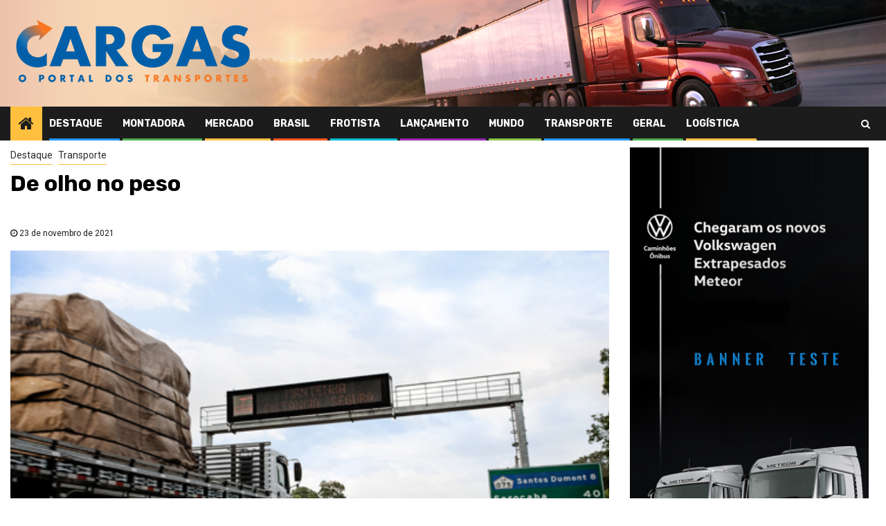

--- FILE ---
content_type: text/html; charset=UTF-8
request_url: https://cargasetransportes.com.br/2021/11/23/de-olho-no-peso/
body_size: 75404
content:
    <!doctype html>
<html lang="pt-BR">
    <head>
        <meta charset="UTF-8">
        <meta name="viewport" content="width=device-width, initial-scale=1">
        <link rel="profile" href="https://gmpg.org/xfn/11">

        <title>De olho no peso &#8211; CARGAS</title>
<meta name='robots' content='max-image-preview:large' />
<link rel='dns-prefetch' href='//fonts.googleapis.com' />
<link rel="alternate" type="application/rss+xml" title="Feed para CARGAS &raquo;" href="https://cargasetransportes.com.br/feed/" />
<link rel="alternate" type="application/rss+xml" title="Feed de comentários para CARGAS &raquo;" href="https://cargasetransportes.com.br/comments/feed/" />
<link rel="alternate" type="application/rss+xml" title="Feed de comentários para CARGAS &raquo; De olho no peso" href="https://cargasetransportes.com.br/2021/11/23/de-olho-no-peso/feed/" />
<link rel="alternate" title="oEmbed (JSON)" type="application/json+oembed" href="https://cargasetransportes.com.br/wp-json/oembed/1.0/embed?url=https%3A%2F%2Fcargasetransportes.com.br%2F2021%2F11%2F23%2Fde-olho-no-peso%2F" />
<link rel="alternate" title="oEmbed (XML)" type="text/xml+oembed" href="https://cargasetransportes.com.br/wp-json/oembed/1.0/embed?url=https%3A%2F%2Fcargasetransportes.com.br%2F2021%2F11%2F23%2Fde-olho-no-peso%2F&#038;format=xml" />
<style id='wp-img-auto-sizes-contain-inline-css' type='text/css'>
img:is([sizes=auto i],[sizes^="auto," i]){contain-intrinsic-size:3000px 1500px}
/*# sourceURL=wp-img-auto-sizes-contain-inline-css */
</style>
<style id='wp-emoji-styles-inline-css' type='text/css'>

	img.wp-smiley, img.emoji {
		display: inline !important;
		border: none !important;
		box-shadow: none !important;
		height: 1em !important;
		width: 1em !important;
		margin: 0 0.07em !important;
		vertical-align: -0.1em !important;
		background: none !important;
		padding: 0 !important;
	}
/*# sourceURL=wp-emoji-styles-inline-css */
</style>
<style id='wp-block-library-inline-css' type='text/css'>
:root{--wp-block-synced-color:#7a00df;--wp-block-synced-color--rgb:122,0,223;--wp-bound-block-color:var(--wp-block-synced-color);--wp-editor-canvas-background:#ddd;--wp-admin-theme-color:#007cba;--wp-admin-theme-color--rgb:0,124,186;--wp-admin-theme-color-darker-10:#006ba1;--wp-admin-theme-color-darker-10--rgb:0,107,160.5;--wp-admin-theme-color-darker-20:#005a87;--wp-admin-theme-color-darker-20--rgb:0,90,135;--wp-admin-border-width-focus:2px}@media (min-resolution:192dpi){:root{--wp-admin-border-width-focus:1.5px}}.wp-element-button{cursor:pointer}:root .has-very-light-gray-background-color{background-color:#eee}:root .has-very-dark-gray-background-color{background-color:#313131}:root .has-very-light-gray-color{color:#eee}:root .has-very-dark-gray-color{color:#313131}:root .has-vivid-green-cyan-to-vivid-cyan-blue-gradient-background{background:linear-gradient(135deg,#00d084,#0693e3)}:root .has-purple-crush-gradient-background{background:linear-gradient(135deg,#34e2e4,#4721fb 50%,#ab1dfe)}:root .has-hazy-dawn-gradient-background{background:linear-gradient(135deg,#faaca8,#dad0ec)}:root .has-subdued-olive-gradient-background{background:linear-gradient(135deg,#fafae1,#67a671)}:root .has-atomic-cream-gradient-background{background:linear-gradient(135deg,#fdd79a,#004a59)}:root .has-nightshade-gradient-background{background:linear-gradient(135deg,#330968,#31cdcf)}:root .has-midnight-gradient-background{background:linear-gradient(135deg,#020381,#2874fc)}:root{--wp--preset--font-size--normal:16px;--wp--preset--font-size--huge:42px}.has-regular-font-size{font-size:1em}.has-larger-font-size{font-size:2.625em}.has-normal-font-size{font-size:var(--wp--preset--font-size--normal)}.has-huge-font-size{font-size:var(--wp--preset--font-size--huge)}.has-text-align-center{text-align:center}.has-text-align-left{text-align:left}.has-text-align-right{text-align:right}.has-fit-text{white-space:nowrap!important}#end-resizable-editor-section{display:none}.aligncenter{clear:both}.items-justified-left{justify-content:flex-start}.items-justified-center{justify-content:center}.items-justified-right{justify-content:flex-end}.items-justified-space-between{justify-content:space-between}.screen-reader-text{border:0;clip-path:inset(50%);height:1px;margin:-1px;overflow:hidden;padding:0;position:absolute;width:1px;word-wrap:normal!important}.screen-reader-text:focus{background-color:#ddd;clip-path:none;color:#444;display:block;font-size:1em;height:auto;left:5px;line-height:normal;padding:15px 23px 14px;text-decoration:none;top:5px;width:auto;z-index:100000}html :where(.has-border-color){border-style:solid}html :where([style*=border-top-color]){border-top-style:solid}html :where([style*=border-right-color]){border-right-style:solid}html :where([style*=border-bottom-color]){border-bottom-style:solid}html :where([style*=border-left-color]){border-left-style:solid}html :where([style*=border-width]){border-style:solid}html :where([style*=border-top-width]){border-top-style:solid}html :where([style*=border-right-width]){border-right-style:solid}html :where([style*=border-bottom-width]){border-bottom-style:solid}html :where([style*=border-left-width]){border-left-style:solid}html :where(img[class*=wp-image-]){height:auto;max-width:100%}:where(figure){margin:0 0 1em}html :where(.is-position-sticky){--wp-admin--admin-bar--position-offset:var(--wp-admin--admin-bar--height,0px)}@media screen and (max-width:600px){html :where(.is-position-sticky){--wp-admin--admin-bar--position-offset:0px}}

/*# sourceURL=wp-block-library-inline-css */
</style><style id='wp-block-image-inline-css' type='text/css'>
.wp-block-image>a,.wp-block-image>figure>a{display:inline-block}.wp-block-image img{box-sizing:border-box;height:auto;max-width:100%;vertical-align:bottom}@media not (prefers-reduced-motion){.wp-block-image img.hide{visibility:hidden}.wp-block-image img.show{animation:show-content-image .4s}}.wp-block-image[style*=border-radius] img,.wp-block-image[style*=border-radius]>a{border-radius:inherit}.wp-block-image.has-custom-border img{box-sizing:border-box}.wp-block-image.aligncenter{text-align:center}.wp-block-image.alignfull>a,.wp-block-image.alignwide>a{width:100%}.wp-block-image.alignfull img,.wp-block-image.alignwide img{height:auto;width:100%}.wp-block-image .aligncenter,.wp-block-image .alignleft,.wp-block-image .alignright,.wp-block-image.aligncenter,.wp-block-image.alignleft,.wp-block-image.alignright{display:table}.wp-block-image .aligncenter>figcaption,.wp-block-image .alignleft>figcaption,.wp-block-image .alignright>figcaption,.wp-block-image.aligncenter>figcaption,.wp-block-image.alignleft>figcaption,.wp-block-image.alignright>figcaption{caption-side:bottom;display:table-caption}.wp-block-image .alignleft{float:left;margin:.5em 1em .5em 0}.wp-block-image .alignright{float:right;margin:.5em 0 .5em 1em}.wp-block-image .aligncenter{margin-left:auto;margin-right:auto}.wp-block-image :where(figcaption){margin-bottom:1em;margin-top:.5em}.wp-block-image.is-style-circle-mask img{border-radius:9999px}@supports ((-webkit-mask-image:none) or (mask-image:none)) or (-webkit-mask-image:none){.wp-block-image.is-style-circle-mask img{border-radius:0;-webkit-mask-image:url('data:image/svg+xml;utf8,<svg viewBox="0 0 100 100" xmlns="http://www.w3.org/2000/svg"><circle cx="50" cy="50" r="50"/></svg>');mask-image:url('data:image/svg+xml;utf8,<svg viewBox="0 0 100 100" xmlns="http://www.w3.org/2000/svg"><circle cx="50" cy="50" r="50"/></svg>');mask-mode:alpha;-webkit-mask-position:center;mask-position:center;-webkit-mask-repeat:no-repeat;mask-repeat:no-repeat;-webkit-mask-size:contain;mask-size:contain}}:root :where(.wp-block-image.is-style-rounded img,.wp-block-image .is-style-rounded img){border-radius:9999px}.wp-block-image figure{margin:0}.wp-lightbox-container{display:flex;flex-direction:column;position:relative}.wp-lightbox-container img{cursor:zoom-in}.wp-lightbox-container img:hover+button{opacity:1}.wp-lightbox-container button{align-items:center;backdrop-filter:blur(16px) saturate(180%);background-color:#5a5a5a40;border:none;border-radius:4px;cursor:zoom-in;display:flex;height:20px;justify-content:center;opacity:0;padding:0;position:absolute;right:16px;text-align:center;top:16px;width:20px;z-index:100}@media not (prefers-reduced-motion){.wp-lightbox-container button{transition:opacity .2s ease}}.wp-lightbox-container button:focus-visible{outline:3px auto #5a5a5a40;outline:3px auto -webkit-focus-ring-color;outline-offset:3px}.wp-lightbox-container button:hover{cursor:pointer;opacity:1}.wp-lightbox-container button:focus{opacity:1}.wp-lightbox-container button:focus,.wp-lightbox-container button:hover,.wp-lightbox-container button:not(:hover):not(:active):not(.has-background){background-color:#5a5a5a40;border:none}.wp-lightbox-overlay{box-sizing:border-box;cursor:zoom-out;height:100vh;left:0;overflow:hidden;position:fixed;top:0;visibility:hidden;width:100%;z-index:100000}.wp-lightbox-overlay .close-button{align-items:center;cursor:pointer;display:flex;justify-content:center;min-height:40px;min-width:40px;padding:0;position:absolute;right:calc(env(safe-area-inset-right) + 16px);top:calc(env(safe-area-inset-top) + 16px);z-index:5000000}.wp-lightbox-overlay .close-button:focus,.wp-lightbox-overlay .close-button:hover,.wp-lightbox-overlay .close-button:not(:hover):not(:active):not(.has-background){background:none;border:none}.wp-lightbox-overlay .lightbox-image-container{height:var(--wp--lightbox-container-height);left:50%;overflow:hidden;position:absolute;top:50%;transform:translate(-50%,-50%);transform-origin:top left;width:var(--wp--lightbox-container-width);z-index:9999999999}.wp-lightbox-overlay .wp-block-image{align-items:center;box-sizing:border-box;display:flex;height:100%;justify-content:center;margin:0;position:relative;transform-origin:0 0;width:100%;z-index:3000000}.wp-lightbox-overlay .wp-block-image img{height:var(--wp--lightbox-image-height);min-height:var(--wp--lightbox-image-height);min-width:var(--wp--lightbox-image-width);width:var(--wp--lightbox-image-width)}.wp-lightbox-overlay .wp-block-image figcaption{display:none}.wp-lightbox-overlay button{background:none;border:none}.wp-lightbox-overlay .scrim{background-color:#fff;height:100%;opacity:.9;position:absolute;width:100%;z-index:2000000}.wp-lightbox-overlay.active{visibility:visible}@media not (prefers-reduced-motion){.wp-lightbox-overlay.active{animation:turn-on-visibility .25s both}.wp-lightbox-overlay.active img{animation:turn-on-visibility .35s both}.wp-lightbox-overlay.show-closing-animation:not(.active){animation:turn-off-visibility .35s both}.wp-lightbox-overlay.show-closing-animation:not(.active) img{animation:turn-off-visibility .25s both}.wp-lightbox-overlay.zoom.active{animation:none;opacity:1;visibility:visible}.wp-lightbox-overlay.zoom.active .lightbox-image-container{animation:lightbox-zoom-in .4s}.wp-lightbox-overlay.zoom.active .lightbox-image-container img{animation:none}.wp-lightbox-overlay.zoom.active .scrim{animation:turn-on-visibility .4s forwards}.wp-lightbox-overlay.zoom.show-closing-animation:not(.active){animation:none}.wp-lightbox-overlay.zoom.show-closing-animation:not(.active) .lightbox-image-container{animation:lightbox-zoom-out .4s}.wp-lightbox-overlay.zoom.show-closing-animation:not(.active) .lightbox-image-container img{animation:none}.wp-lightbox-overlay.zoom.show-closing-animation:not(.active) .scrim{animation:turn-off-visibility .4s forwards}}@keyframes show-content-image{0%{visibility:hidden}99%{visibility:hidden}to{visibility:visible}}@keyframes turn-on-visibility{0%{opacity:0}to{opacity:1}}@keyframes turn-off-visibility{0%{opacity:1;visibility:visible}99%{opacity:0;visibility:visible}to{opacity:0;visibility:hidden}}@keyframes lightbox-zoom-in{0%{transform:translate(calc((-100vw + var(--wp--lightbox-scrollbar-width))/2 + var(--wp--lightbox-initial-left-position)),calc(-50vh + var(--wp--lightbox-initial-top-position))) scale(var(--wp--lightbox-scale))}to{transform:translate(-50%,-50%) scale(1)}}@keyframes lightbox-zoom-out{0%{transform:translate(-50%,-50%) scale(1);visibility:visible}99%{visibility:visible}to{transform:translate(calc((-100vw + var(--wp--lightbox-scrollbar-width))/2 + var(--wp--lightbox-initial-left-position)),calc(-50vh + var(--wp--lightbox-initial-top-position))) scale(var(--wp--lightbox-scale));visibility:hidden}}
/*# sourceURL=https://cargasetransportes.com.br/wp-includes/blocks/image/style.min.css */
</style>
<style id='wp-block-paragraph-inline-css' type='text/css'>
.is-small-text{font-size:.875em}.is-regular-text{font-size:1em}.is-large-text{font-size:2.25em}.is-larger-text{font-size:3em}.has-drop-cap:not(:focus):first-letter{float:left;font-size:8.4em;font-style:normal;font-weight:100;line-height:.68;margin:.05em .1em 0 0;text-transform:uppercase}body.rtl .has-drop-cap:not(:focus):first-letter{float:none;margin-left:.1em}p.has-drop-cap.has-background{overflow:hidden}:root :where(p.has-background){padding:1.25em 2.375em}:where(p.has-text-color:not(.has-link-color)) a{color:inherit}p.has-text-align-left[style*="writing-mode:vertical-lr"],p.has-text-align-right[style*="writing-mode:vertical-rl"]{rotate:180deg}
/*# sourceURL=https://cargasetransportes.com.br/wp-includes/blocks/paragraph/style.min.css */
</style>
<style id='global-styles-inline-css' type='text/css'>
:root{--wp--preset--aspect-ratio--square: 1;--wp--preset--aspect-ratio--4-3: 4/3;--wp--preset--aspect-ratio--3-4: 3/4;--wp--preset--aspect-ratio--3-2: 3/2;--wp--preset--aspect-ratio--2-3: 2/3;--wp--preset--aspect-ratio--16-9: 16/9;--wp--preset--aspect-ratio--9-16: 9/16;--wp--preset--color--black: #000000;--wp--preset--color--cyan-bluish-gray: #abb8c3;--wp--preset--color--white: #ffffff;--wp--preset--color--pale-pink: #f78da7;--wp--preset--color--vivid-red: #cf2e2e;--wp--preset--color--luminous-vivid-orange: #ff6900;--wp--preset--color--luminous-vivid-amber: #fcb900;--wp--preset--color--light-green-cyan: #7bdcb5;--wp--preset--color--vivid-green-cyan: #00d084;--wp--preset--color--pale-cyan-blue: #8ed1fc;--wp--preset--color--vivid-cyan-blue: #0693e3;--wp--preset--color--vivid-purple: #9b51e0;--wp--preset--gradient--vivid-cyan-blue-to-vivid-purple: linear-gradient(135deg,rgb(6,147,227) 0%,rgb(155,81,224) 100%);--wp--preset--gradient--light-green-cyan-to-vivid-green-cyan: linear-gradient(135deg,rgb(122,220,180) 0%,rgb(0,208,130) 100%);--wp--preset--gradient--luminous-vivid-amber-to-luminous-vivid-orange: linear-gradient(135deg,rgb(252,185,0) 0%,rgb(255,105,0) 100%);--wp--preset--gradient--luminous-vivid-orange-to-vivid-red: linear-gradient(135deg,rgb(255,105,0) 0%,rgb(207,46,46) 100%);--wp--preset--gradient--very-light-gray-to-cyan-bluish-gray: linear-gradient(135deg,rgb(238,238,238) 0%,rgb(169,184,195) 100%);--wp--preset--gradient--cool-to-warm-spectrum: linear-gradient(135deg,rgb(74,234,220) 0%,rgb(151,120,209) 20%,rgb(207,42,186) 40%,rgb(238,44,130) 60%,rgb(251,105,98) 80%,rgb(254,248,76) 100%);--wp--preset--gradient--blush-light-purple: linear-gradient(135deg,rgb(255,206,236) 0%,rgb(152,150,240) 100%);--wp--preset--gradient--blush-bordeaux: linear-gradient(135deg,rgb(254,205,165) 0%,rgb(254,45,45) 50%,rgb(107,0,62) 100%);--wp--preset--gradient--luminous-dusk: linear-gradient(135deg,rgb(255,203,112) 0%,rgb(199,81,192) 50%,rgb(65,88,208) 100%);--wp--preset--gradient--pale-ocean: linear-gradient(135deg,rgb(255,245,203) 0%,rgb(182,227,212) 50%,rgb(51,167,181) 100%);--wp--preset--gradient--electric-grass: linear-gradient(135deg,rgb(202,248,128) 0%,rgb(113,206,126) 100%);--wp--preset--gradient--midnight: linear-gradient(135deg,rgb(2,3,129) 0%,rgb(40,116,252) 100%);--wp--preset--font-size--small: 13px;--wp--preset--font-size--medium: 20px;--wp--preset--font-size--large: 36px;--wp--preset--font-size--x-large: 42px;--wp--preset--spacing--20: 0.44rem;--wp--preset--spacing--30: 0.67rem;--wp--preset--spacing--40: 1rem;--wp--preset--spacing--50: 1.5rem;--wp--preset--spacing--60: 2.25rem;--wp--preset--spacing--70: 3.38rem;--wp--preset--spacing--80: 5.06rem;--wp--preset--shadow--natural: 6px 6px 9px rgba(0, 0, 0, 0.2);--wp--preset--shadow--deep: 12px 12px 50px rgba(0, 0, 0, 0.4);--wp--preset--shadow--sharp: 6px 6px 0px rgba(0, 0, 0, 0.2);--wp--preset--shadow--outlined: 6px 6px 0px -3px rgb(255, 255, 255), 6px 6px rgb(0, 0, 0);--wp--preset--shadow--crisp: 6px 6px 0px rgb(0, 0, 0);}:where(.is-layout-flex){gap: 0.5em;}:where(.is-layout-grid){gap: 0.5em;}body .is-layout-flex{display: flex;}.is-layout-flex{flex-wrap: wrap;align-items: center;}.is-layout-flex > :is(*, div){margin: 0;}body .is-layout-grid{display: grid;}.is-layout-grid > :is(*, div){margin: 0;}:where(.wp-block-columns.is-layout-flex){gap: 2em;}:where(.wp-block-columns.is-layout-grid){gap: 2em;}:where(.wp-block-post-template.is-layout-flex){gap: 1.25em;}:where(.wp-block-post-template.is-layout-grid){gap: 1.25em;}.has-black-color{color: var(--wp--preset--color--black) !important;}.has-cyan-bluish-gray-color{color: var(--wp--preset--color--cyan-bluish-gray) !important;}.has-white-color{color: var(--wp--preset--color--white) !important;}.has-pale-pink-color{color: var(--wp--preset--color--pale-pink) !important;}.has-vivid-red-color{color: var(--wp--preset--color--vivid-red) !important;}.has-luminous-vivid-orange-color{color: var(--wp--preset--color--luminous-vivid-orange) !important;}.has-luminous-vivid-amber-color{color: var(--wp--preset--color--luminous-vivid-amber) !important;}.has-light-green-cyan-color{color: var(--wp--preset--color--light-green-cyan) !important;}.has-vivid-green-cyan-color{color: var(--wp--preset--color--vivid-green-cyan) !important;}.has-pale-cyan-blue-color{color: var(--wp--preset--color--pale-cyan-blue) !important;}.has-vivid-cyan-blue-color{color: var(--wp--preset--color--vivid-cyan-blue) !important;}.has-vivid-purple-color{color: var(--wp--preset--color--vivid-purple) !important;}.has-black-background-color{background-color: var(--wp--preset--color--black) !important;}.has-cyan-bluish-gray-background-color{background-color: var(--wp--preset--color--cyan-bluish-gray) !important;}.has-white-background-color{background-color: var(--wp--preset--color--white) !important;}.has-pale-pink-background-color{background-color: var(--wp--preset--color--pale-pink) !important;}.has-vivid-red-background-color{background-color: var(--wp--preset--color--vivid-red) !important;}.has-luminous-vivid-orange-background-color{background-color: var(--wp--preset--color--luminous-vivid-orange) !important;}.has-luminous-vivid-amber-background-color{background-color: var(--wp--preset--color--luminous-vivid-amber) !important;}.has-light-green-cyan-background-color{background-color: var(--wp--preset--color--light-green-cyan) !important;}.has-vivid-green-cyan-background-color{background-color: var(--wp--preset--color--vivid-green-cyan) !important;}.has-pale-cyan-blue-background-color{background-color: var(--wp--preset--color--pale-cyan-blue) !important;}.has-vivid-cyan-blue-background-color{background-color: var(--wp--preset--color--vivid-cyan-blue) !important;}.has-vivid-purple-background-color{background-color: var(--wp--preset--color--vivid-purple) !important;}.has-black-border-color{border-color: var(--wp--preset--color--black) !important;}.has-cyan-bluish-gray-border-color{border-color: var(--wp--preset--color--cyan-bluish-gray) !important;}.has-white-border-color{border-color: var(--wp--preset--color--white) !important;}.has-pale-pink-border-color{border-color: var(--wp--preset--color--pale-pink) !important;}.has-vivid-red-border-color{border-color: var(--wp--preset--color--vivid-red) !important;}.has-luminous-vivid-orange-border-color{border-color: var(--wp--preset--color--luminous-vivid-orange) !important;}.has-luminous-vivid-amber-border-color{border-color: var(--wp--preset--color--luminous-vivid-amber) !important;}.has-light-green-cyan-border-color{border-color: var(--wp--preset--color--light-green-cyan) !important;}.has-vivid-green-cyan-border-color{border-color: var(--wp--preset--color--vivid-green-cyan) !important;}.has-pale-cyan-blue-border-color{border-color: var(--wp--preset--color--pale-cyan-blue) !important;}.has-vivid-cyan-blue-border-color{border-color: var(--wp--preset--color--vivid-cyan-blue) !important;}.has-vivid-purple-border-color{border-color: var(--wp--preset--color--vivid-purple) !important;}.has-vivid-cyan-blue-to-vivid-purple-gradient-background{background: var(--wp--preset--gradient--vivid-cyan-blue-to-vivid-purple) !important;}.has-light-green-cyan-to-vivid-green-cyan-gradient-background{background: var(--wp--preset--gradient--light-green-cyan-to-vivid-green-cyan) !important;}.has-luminous-vivid-amber-to-luminous-vivid-orange-gradient-background{background: var(--wp--preset--gradient--luminous-vivid-amber-to-luminous-vivid-orange) !important;}.has-luminous-vivid-orange-to-vivid-red-gradient-background{background: var(--wp--preset--gradient--luminous-vivid-orange-to-vivid-red) !important;}.has-very-light-gray-to-cyan-bluish-gray-gradient-background{background: var(--wp--preset--gradient--very-light-gray-to-cyan-bluish-gray) !important;}.has-cool-to-warm-spectrum-gradient-background{background: var(--wp--preset--gradient--cool-to-warm-spectrum) !important;}.has-blush-light-purple-gradient-background{background: var(--wp--preset--gradient--blush-light-purple) !important;}.has-blush-bordeaux-gradient-background{background: var(--wp--preset--gradient--blush-bordeaux) !important;}.has-luminous-dusk-gradient-background{background: var(--wp--preset--gradient--luminous-dusk) !important;}.has-pale-ocean-gradient-background{background: var(--wp--preset--gradient--pale-ocean) !important;}.has-electric-grass-gradient-background{background: var(--wp--preset--gradient--electric-grass) !important;}.has-midnight-gradient-background{background: var(--wp--preset--gradient--midnight) !important;}.has-small-font-size{font-size: var(--wp--preset--font-size--small) !important;}.has-medium-font-size{font-size: var(--wp--preset--font-size--medium) !important;}.has-large-font-size{font-size: var(--wp--preset--font-size--large) !important;}.has-x-large-font-size{font-size: var(--wp--preset--font-size--x-large) !important;}
/*# sourceURL=global-styles-inline-css */
</style>

<style id='classic-theme-styles-inline-css' type='text/css'>
/*! This file is auto-generated */
.wp-block-button__link{color:#fff;background-color:#32373c;border-radius:9999px;box-shadow:none;text-decoration:none;padding:calc(.667em + 2px) calc(1.333em + 2px);font-size:1.125em}.wp-block-file__button{background:#32373c;color:#fff;text-decoration:none}
/*# sourceURL=/wp-includes/css/classic-themes.min.css */
</style>
<link rel='stylesheet' id='font-awesome-css' href='https://cargasetransportes.com.br/wp-content/themes/newsphere/assets/font-awesome/css/font-awesome.min.css?ver=6.9' type='text/css' media='all' />
<link rel='stylesheet' id='bootstrap-css' href='https://cargasetransportes.com.br/wp-content/themes/newsphere/assets/bootstrap/css/bootstrap.min.css?ver=6.9' type='text/css' media='all' />
<link rel='stylesheet' id='swiper-css' href='https://cargasetransportes.com.br/wp-content/themes/newsphere/assets/swiper/css/swiper.min.css?ver=6.9' type='text/css' media='all' />
<link rel='stylesheet' id='sidr-css' href='https://cargasetransportes.com.br/wp-content/themes/newsphere/assets/sidr/css/sidr.bare.css?ver=6.9' type='text/css' media='all' />
<link rel='stylesheet' id='magnific-popup-css' href='https://cargasetransportes.com.br/wp-content/themes/newsphere/assets/magnific-popup/magnific-popup.css?ver=6.9' type='text/css' media='all' />
<link rel='stylesheet' id='newsphere-google-fonts-css' href='https://fonts.googleapis.com/css?family=Roboto:100,300,400,500,700|Rubik:300,300i,400,400i,500,500i,700,700i,900,900i&#038;subset=latin,latin-ext' type='text/css' media='all' />
<link rel='stylesheet' id='newsphere-style-css' href='https://cargasetransportes.com.br/wp-content/themes/newsphere/style.css?ver=2.0.3' type='text/css' media='all' />
<link rel='stylesheet' id='addtoany-css' href='https://cargasetransportes.com.br/wp-content/plugins/add-to-any/addtoany.min.css?ver=1.15' type='text/css' media='all' />
<script type="text/javascript" src="https://cargasetransportes.com.br/wp-includes/js/jquery/jquery.min.js?ver=3.7.1" id="jquery-core-js"></script>
<script type="text/javascript" src="https://cargasetransportes.com.br/wp-includes/js/jquery/jquery-migrate.min.js?ver=3.4.1" id="jquery-migrate-js"></script>
<script type="text/javascript" src="https://cargasetransportes.com.br/wp-content/plugins/add-to-any/addtoany.min.js?ver=1.1" id="addtoany-js"></script>
<link rel="https://api.w.org/" href="https://cargasetransportes.com.br/wp-json/" /><link rel="alternate" title="JSON" type="application/json" href="https://cargasetransportes.com.br/wp-json/wp/v2/posts/572" /><link rel="EditURI" type="application/rsd+xml" title="RSD" href="https://cargasetransportes.com.br/xmlrpc.php?rsd" />
<meta name="generator" content="WordPress 6.9" />
<link rel="canonical" href="https://cargasetransportes.com.br/2021/11/23/de-olho-no-peso/" />
<link rel='shortlink' href='https://cargasetransportes.com.br/?p=572' />

<script data-cfasync="false">
window.a2a_config=window.a2a_config||{};a2a_config.callbacks=[];a2a_config.overlays=[];a2a_config.templates={};a2a_localize = {
	Share: "Compartilhar",
	Save: "Salvar",
	Subscribe: "Inscrever",
	Email: "Email",
	Bookmark: "Favoritos",
	ShowAll: "Mostrar tudo",
	ShowLess: "Mostrar menos",
	FindServices: "Procurar serviço(s)",
	FindAnyServiceToAddTo: "Encontrar rapidamente qualquer serviço para",
	PoweredBy: "Serviço fornecido por",
	ShareViaEmail: "Share via email",
	SubscribeViaEmail: "Subscribe via email",
	BookmarkInYourBrowser: "Adicionar aos favoritos",
	BookmarkInstructions: "Press Ctrl+D or \u2318+D to bookmark this page",
	AddToYourFavorites: "Adicionar a favoritos",
	SendFromWebOrProgram: "Send from any email address or email program",
	EmailProgram: "Email program",
	More: "More&#8230;",
	ThanksForSharing: "Thanks for sharing!",
	ThanksForFollowing: "Thanks for following!"
};

a2a_config.onclick=1;
(function(d,s,a,b){a=d.createElement(s);b=d.getElementsByTagName(s)[0];a.async=1;a.src="https://static.addtoany.com/menu/page.js";b.parentNode.insertBefore(a,b);})(document,"script");
</script>
<link rel="pingback" href="https://cargasetransportes.com.br/xmlrpc.php">        <style type="text/css">
                        body .header-style1 .top-header.data-bg:before,
            body .header-style1 .main-header.data-bg:before {
                background: rgba(0, 0, 0, 0);
            }

                        .site-title,
            .site-description {
                position: absolute;
                clip: rect(1px, 1px, 1px, 1px);
                display: none;
            }

            
                    
            .elementor-template-full-width .elementor-section.elementor-section-full_width > .elementor-container,
            .elementor-template-full-width .elementor-section.elementor-section-boxed > .elementor-container{
                max-width: 1300px;
            }
        

        </style>
        <style type="text/css" id="custom-background-css">
body.custom-background { background-color: #ffffff; }
</style>
	<link rel="icon" href="https://cargasetransportes.com.br/wp-content/uploads/2021/09/Cargas-Icone.png" sizes="32x32" />
<link rel="icon" href="https://cargasetransportes.com.br/wp-content/uploads/2021/09/Cargas-Icone.png" sizes="192x192" />
<link rel="apple-touch-icon" href="https://cargasetransportes.com.br/wp-content/uploads/2021/09/Cargas-Icone.png" />
<meta name="msapplication-TileImage" content="https://cargasetransportes.com.br/wp-content/uploads/2021/09/Cargas-Icone.png" />
    </head>

<body data-rsssl=1 class="wp-singular post-template-default single single-post postid-572 single-format-standard custom-background wp-custom-logo wp-embed-responsive wp-theme-newsphere aft-default-mode aft-sticky-sidebar aft-hide-comment-count-in-list aft-hide-minutes-read-in-list aft-hide-date-author-in-list default-content-layout single-content-mode-default align-content-left">
    
    <div id="af-preloader">
        <div class="af-preloader-wrap">
            <div class="af-sp af-sp-wave">
            </div>
        </div>
    </div>

<div id="page" class="site">
    <a class="skip-link screen-reader-text" href="#content">Skip to content</a>


        <header id="masthead" class="header-style1 header-layout-1">

            <div class="main-header data-bg" data-background="https://cargasetransportes.com.br/wp-content/uploads/2024/07/cabecalho_4.jpg">
    <div class="container-wrapper">
        <div class="af-container-row af-flex-container">
            <div class="col-3 float-l pad">
                <div class="logo-brand">
                    <div class="site-branding">
                        <a href="https://cargasetransportes.com.br/" class="custom-logo-link" rel="home"><img width="350" height="104" src="https://cargasetransportes.com.br/wp-content/uploads/2021/09/Cargas-Logotipo.png" class="custom-logo" alt="CARGAS" decoding="async" srcset="https://cargasetransportes.com.br/wp-content/uploads/2021/09/Cargas-Logotipo.png 350w, https://cargasetransportes.com.br/wp-content/uploads/2021/09/Cargas-Logotipo-300x89.png 300w" sizes="(max-width: 350px) 100vw, 350px" /></a>                            <p class="site-title font-family-1">
                                <a href="https://cargasetransportes.com.br/"
                                   rel="home">CARGAS</a>
                            </p>
                        
                                                    <p class="site-description">O site dos transportes</p>
                                            </div>
                </div>
            </div>
            <div class="col-66 float-l pad">
                            </div>
        </div>
    </div>

</div>

            <div class="header-menu-part">
                <div id="main-navigation-bar" class="bottom-bar">
                    <div class="navigation-section-wrapper">
                        <div class="container-wrapper">
                            <div class="header-middle-part">
                                <div class="navigation-container">
                                    <nav class="main-navigation clearfix">
                                                                                <span class="aft-home-icon">
                                                                                    <a href="https://cargasetransportes.com.br">
                                            <i class="fa fa-home" aria-hidden="true"></i>
                                        </a>
                                    </span>
                                                                                <div class="aft-dynamic-navigation-elements">
                                            <button class="toggle-menu" aria-controls="primary-menu" aria-expanded="false">
                                            <span class="screen-reader-text">
                                                Primary Menu                                            </span>
                                                <i class="ham"></i>
                                            </button>


                                            <div class="menu main-menu menu-desktop show-menu-border"><ul id="primary-menu" class="menu"><li id="menu-item-324" class="menu-item menu-item-type-taxonomy menu-item-object-category current-post-ancestor current-menu-parent current-post-parent menu-item-324"><a href="https://cargasetransportes.com.br/category/destaque/">Destaque</a></li>
<li id="menu-item-325" class="menu-item menu-item-type-taxonomy menu-item-object-category menu-item-325"><a href="https://cargasetransportes.com.br/category/montadora/">Montadora</a></li>
<li id="menu-item-326" class="menu-item menu-item-type-taxonomy menu-item-object-category menu-item-326"><a href="https://cargasetransportes.com.br/category/mercado/">Mercado</a></li>
<li id="menu-item-327" class="menu-item menu-item-type-taxonomy menu-item-object-category menu-item-327"><a href="https://cargasetransportes.com.br/category/brasil/">Brasil</a></li>
<li id="menu-item-328" class="menu-item menu-item-type-taxonomy menu-item-object-category menu-item-328"><a href="https://cargasetransportes.com.br/category/frotista/">Frotista</a></li>
<li id="menu-item-329" class="menu-item menu-item-type-taxonomy menu-item-object-category menu-item-329"><a href="https://cargasetransportes.com.br/category/lancamento/">Lançamento</a></li>
<li id="menu-item-330" class="menu-item menu-item-type-taxonomy menu-item-object-category menu-item-330"><a href="https://cargasetransportes.com.br/category/mundo/">Mundo</a></li>
<li id="menu-item-331" class="menu-item menu-item-type-taxonomy menu-item-object-category current-post-ancestor current-menu-parent current-post-parent menu-item-331"><a href="https://cargasetransportes.com.br/category/transporte/">Transporte</a></li>
<li id="menu-item-332" class="menu-item menu-item-type-taxonomy menu-item-object-category menu-item-332"><a href="https://cargasetransportes.com.br/category/geral/">Geral</a></li>
<li id="menu-item-333" class="menu-item menu-item-type-taxonomy menu-item-object-category menu-item-333"><a href="https://cargasetransportes.com.br/category/logistica/">Logística</a></li>
</ul></div>                                        </div>

                                    </nav>
                                </div>
                            </div>
                            <div class="header-right-part">

                                                                <div class="af-search-wrap">
                                    <div class="search-overlay">
                                        <a href="#" title="Search" class="search-icon">
                                            <i class="fa fa-search"></i>
                                        </a>
                                        <div class="af-search-form">
                                            <form role="search" method="get" class="search-form" action="https://cargasetransportes.com.br/">
				<label>
					<span class="screen-reader-text">Pesquisar por:</span>
					<input type="search" class="search-field" placeholder="Pesquisar &hellip;" value="" name="s" />
				</label>
				<input type="submit" class="search-submit" value="Pesquisar" />
			</form>                                        </div>
                                    </div>
                                </div>
                            </div>
                        </div>
                    </div>
                </div>
            </div>
        </header>

        <!-- end slider-section -->
        
        <div id="content" class="container-wrapper">
        <div id="primary" class="content-area">
            <main id="main" class="site-main">
                                    <article id="post-572" class="af-single-article post-572 post type-post status-publish format-standard has-post-thumbnail hentry category-destaque category-transporte">
                        <div class="entry-content-wrap read-single">
                                    <header class="entry-header pos-rel ">
            <div class="read-details marg-btm-lr">
                <div class="entry-header-details">
                                            <div class="figure-categories figure-categories-bg">
                            <ul class="cat-links"><li class="meta-category">
                             <a class="newsphere-categories category-color-1" href="https://cargasetransportes.com.br/category/destaque/" alt="View all posts in Destaque"> 
                                 Destaque
                             </a>
                        </li><li class="meta-category">
                             <a class="newsphere-categories category-color-1" href="https://cargasetransportes.com.br/category/transporte/" alt="View all posts in Transporte"> 
                                 Transporte
                             </a>
                        </li></ul>                        </div>
                    

                    <h1 class="entry-title">De olho no peso</h1>
                                            <span class="min-read-post-format">
                                                                                </span>
                        <div class="entry-meta">
                            
            <span class="author-links">

                            <span class="item-metadata posts-date">
                <i class="fa fa-clock-o"></i>
                    23 de novembro de 2021            </span>
                            
        </span>
                                </div>


                                                            </div>
            </div>

                            <div class="read-img pos-rel">
                                    <div class="post-thumbnail full-width-image">
                    <img width="510" height="340" src="https://cargasetransportes.com.br/wp-content/uploads/2021/11/Peso.jpg" class="attachment-newsphere-featured size-newsphere-featured wp-post-image" alt="" decoding="async" fetchpriority="high" srcset="https://cargasetransportes.com.br/wp-content/uploads/2021/11/Peso.jpg 510w, https://cargasetransportes.com.br/wp-content/uploads/2021/11/Peso-300x200.jpg 300w" sizes="(max-width: 510px) 100vw, 510px" />                </div>
            
                            <span class="min-read-post-format">

                                            </span>

                </div>
                    </header><!-- .entry-header -->

        <!-- end slider-section -->
                                    

    <div class="color-pad">
        <div class="entry-content read-details color-tp-pad no-color-pad">
            <div class="addtoany_share_save_container addtoany_content addtoany_content_top"><div class="a2a_kit a2a_kit_size_32 addtoany_list" data-a2a-url="https://cargasetransportes.com.br/2021/11/23/de-olho-no-peso/" data-a2a-title="De olho no peso"><a class="a2a_button_facebook" href="https://www.addtoany.com/add_to/facebook?linkurl=https%3A%2F%2Fcargasetransportes.com.br%2F2021%2F11%2F23%2Fde-olho-no-peso%2F&amp;linkname=De%20olho%20no%20peso" title="Facebook" rel="nofollow noopener" target="_blank"></a><a class="a2a_button_twitter" href="https://www.addtoany.com/add_to/twitter?linkurl=https%3A%2F%2Fcargasetransportes.com.br%2F2021%2F11%2F23%2Fde-olho-no-peso%2F&amp;linkname=De%20olho%20no%20peso" title="Twitter" rel="nofollow noopener" target="_blank"></a><a class="a2a_button_whatsapp" href="https://www.addtoany.com/add_to/whatsapp?linkurl=https%3A%2F%2Fcargasetransportes.com.br%2F2021%2F11%2F23%2Fde-olho-no-peso%2F&amp;linkname=De%20olho%20no%20peso" title="WhatsApp" rel="nofollow noopener" target="_blank"></a><a class="a2a_dd addtoany_share_save addtoany_share" href="https://www.addtoany.com/share"></a></div></div>
<p><strong>Nova norma prevê pesagem de caminhões em movimento para coibir excesso de carga nas estradas. A norma ainda promoverá integração de usuário, concessionária e órgão regulador e resultará em competitividade das empresas de transporte e segurança nas estradas</strong></p>



<p>Fiscalizar o excesso de peso de cargas é considerado um dos principais desafios nas rodovias brasileiras. Transportar mais do que o permitido acarreta não apenas em acidentes, tombamento e riscos para frota e a vida dos motoristas, mas também traz impactos significativos para malha asfáltica das estradas.</p>



<p>Para garantir segurança e competitividade para empresas de transporte, concessionárias, usuários e órgãos de fiscalização, a Associação Brasileira de Normas Técnicas (ABNT) lançará a norma NBR ISO 15638-20 sobre pesagem em movimento para veículos de carga.</p>



<p>A nova norma prevê especificações para sistemas de pesagem embarcada e em movimento, Weight in Motion, em inglês (WIM) em rodovias. As tecnologias contam com sensores, câmeras, escâneres, sistema de monitoramento por radiofrequência (RFID), entre outros, para fiscalizar veículos e caminhões sem que haja a necessidade das já conhecidas paradas obrigatórias nas balanças rodoviárias, além de identificar danos causados pela carga no pavimento, por exemplo.</p>



<p>O sistema já está em teste no país e o Departamento Nacional de Infraestrutura de Transportes (DNIT) vem se mobilizando para a implantação em 180 pontos de rodovias.</p>



<p>&#8220;A norma promoverá integração de usuário, concessionária e órgão regulador e resultará em competitividade das empresas de transporte e segurança nas estradas&#8221;, afirma Mario William Esper, presidente da ABNT &#8211; Associação Brasileira de Normas Técnicas e diretor da Associação Brasileira de Cimento Portland (ABCP).</p>



<p>A ABNT NBR ISO 15638-20 faz parte de uma série de 24 documentos internacionais adotados no Brasil pelo Comitê Brasileiro de Transportes e Tráfego (ABNT/CB-016). A ideia é que em breve sejam publicadas normas complementares abordando temas como padronização da estrutura física das estradas, sinalização e equipamentos eletrônicos.</p>



<p>O anúncio será feito durante o 14º ConstruBusiness &#8211; Congresso Brasileiro da Construção, no dia 29 de novembro, das 9h às 13h, na Federação das Indústrias do Estado de São Paulo (FIESP), em evento híbrido.</p>



<p><strong>Responsabilidade de peso</strong></p>



<p>Na cadeia de transporte de cargas, o excesso de peso é considerado o grande vilão nas estradas brasileiras. Para garantir a adesão do setor a um movimento amparado por legislações, normas, certificações e aplicação de novas tecnologias para conter os impactos em veículos e rodovias causados pela sobrecarga, a ABNT participa de inúmeras iniciativas.</p>



<p>Uma delas é a parceria com o Sindicato da Indústria de Mineração de Pedra Britada do Estado de São Paulo e Sindicato das Indústrias de Extração de Areia do Estado de São Paulo (Sindipedras/Sindareia), para garantir processo de certificação do Limite Legal de Peso.</p>



<p>O Programa Específico de avaliação do Limite Legal de Peso (PE 423) tem o objetivo de certificar as empresas associadas ao Sindipedras/Sindareia a partir da implantação de um sistema de gestão de seus serviços. Dessa forma poderão melhorar sua eficiência e reputação no setor de agregados, mostrando idoneidade e confiabilidade de suas operações comerciais, particularmente na precisão da quantificação dos produtos adquiridos pelos clientes, além de obterem um diferencial competitivo no mercado.</p>



<p><strong>Bruno Castilho</strong></p>



<p><strong>bruno@cargasetransportes.com.br</strong></p>
<div class="addtoany_share_save_container addtoany_content addtoany_content_bottom"><div class="a2a_kit a2a_kit_size_32 addtoany_list" data-a2a-url="https://cargasetransportes.com.br/2021/11/23/de-olho-no-peso/" data-a2a-title="De olho no peso"><a class="a2a_button_facebook" href="https://www.addtoany.com/add_to/facebook?linkurl=https%3A%2F%2Fcargasetransportes.com.br%2F2021%2F11%2F23%2Fde-olho-no-peso%2F&amp;linkname=De%20olho%20no%20peso" title="Facebook" rel="nofollow noopener" target="_blank"></a><a class="a2a_button_twitter" href="https://www.addtoany.com/add_to/twitter?linkurl=https%3A%2F%2Fcargasetransportes.com.br%2F2021%2F11%2F23%2Fde-olho-no-peso%2F&amp;linkname=De%20olho%20no%20peso" title="Twitter" rel="nofollow noopener" target="_blank"></a><a class="a2a_button_whatsapp" href="https://www.addtoany.com/add_to/whatsapp?linkurl=https%3A%2F%2Fcargasetransportes.com.br%2F2021%2F11%2F23%2Fde-olho-no-peso%2F&amp;linkname=De%20olho%20no%20peso" title="WhatsApp" rel="nofollow noopener" target="_blank"></a><a class="a2a_dd addtoany_share_save addtoany_share" href="https://www.addtoany.com/share"></a></div></div>                            <div class="post-item-metadata entry-meta">
                                    </div>
                        
	<nav class="navigation post-navigation" aria-label="Continue Reading">
		<h2 class="screen-reader-text">Continue Reading</h2>
		<div class="nav-links"><div class="nav-previous"><a href="https://cargasetransportes.com.br/2021/11/23/contratando-descendentes/" rel="prev"><span class="em-post-navigation">Previous</span> Contratando descendentes</a></div><div class="nav-next"><a href="https://cargasetransportes.com.br/2021/11/24/guarani-e-o-exercito/" rel="next"><span class="em-post-navigation">Next</span> Guarani e o Exército</a></div></div>
	</nav>                    </div><!-- .entry-content -->
    </div>
                        </div>
                    </article>
                        
<div class="promotionspace enable-promotionspace">

        <div class="af-reated-posts  col-ten">
                            <h4 class="widget-title header-after1">
                            <span class="header-after">
                                Mais Histórias                            </span>
                </h4>
                        <div class="af-container-row clearfix">
                                    <div class="col-3 float-l pad latest-posts-grid af-sec-post" data-mh="latest-posts-grid">
                        <div class="read-single color-pad">
                            <div class="read-img pos-rel read-bg-img">
                                <a href="https://cargasetransportes.com.br/2026/01/14/mantendo-a-lideranca-3/">
                                <img width="300" height="200" src="https://cargasetransportes.com.br/wp-content/uploads/2026/01/Volvo-FH-540-4-1-300x200.jpg" class="attachment-medium size-medium wp-post-image" alt="" decoding="async" srcset="https://cargasetransportes.com.br/wp-content/uploads/2026/01/Volvo-FH-540-4-1-300x200.jpg 300w, https://cargasetransportes.com.br/wp-content/uploads/2026/01/Volvo-FH-540-4-1-1024x683.jpg 1024w, https://cargasetransportes.com.br/wp-content/uploads/2026/01/Volvo-FH-540-4-1-768x512.jpg 768w, https://cargasetransportes.com.br/wp-content/uploads/2026/01/Volvo-FH-540-4-1-1536x1024.jpg 1536w, https://cargasetransportes.com.br/wp-content/uploads/2026/01/Volvo-FH-540-4-1-2048x1365.jpg 2048w" sizes="(max-width: 300px) 100vw, 300px" />                                </a>
                                <span class="min-read-post-format">
                                                                                                </span>

                                                            </div>
                            <div class="read-details color-tp-pad no-color-pad">
                                <div class="read-categories">
                                    <ul class="cat-links"><li class="meta-category">
                             <a class="newsphere-categories category-color-1" href="https://cargasetransportes.com.br/category/destaque/" alt="View all posts in Destaque"> 
                                 Destaque
                             </a>
                        </li><li class="meta-category">
                             <a class="newsphere-categories category-color-1" href="https://cargasetransportes.com.br/category/montadora/" alt="View all posts in Montadora"> 
                                 Montadora
                             </a>
                        </li></ul>                                </div>
                                <div class="read-title">
                                    <h4>
                                        <a href="https://cargasetransportes.com.br/2026/01/14/mantendo-a-lideranca-3/">Mantendo a liderança</a>
                                    </h4>
                                </div>
                                <div class="entry-meta">
                                    
            <span class="author-links">

                            <span class="item-metadata posts-date">
                <i class="fa fa-clock-o"></i>
                    14 de janeiro de 2026            </span>
                            
        </span>
                                        </div>

                            </div>
                        </div>
                    </div>
                                    <div class="col-3 float-l pad latest-posts-grid af-sec-post" data-mh="latest-posts-grid">
                        <div class="read-single color-pad">
                            <div class="read-img pos-rel read-bg-img">
                                <a href="https://cargasetransportes.com.br/2026/01/07/mira-expandindo/">
                                <img width="300" height="169" src="https://cargasetransportes.com.br/wp-content/uploads/2026/01/Mira-7-300x169.jpg" class="attachment-medium size-medium wp-post-image" alt="" decoding="async" srcset="https://cargasetransportes.com.br/wp-content/uploads/2026/01/Mira-7-300x169.jpg 300w, https://cargasetransportes.com.br/wp-content/uploads/2026/01/Mira-7-1024x576.jpg 1024w, https://cargasetransportes.com.br/wp-content/uploads/2026/01/Mira-7-768x432.jpg 768w, https://cargasetransportes.com.br/wp-content/uploads/2026/01/Mira-7-1536x864.jpg 1536w, https://cargasetransportes.com.br/wp-content/uploads/2026/01/Mira-7-2048x1152.jpg 2048w, https://cargasetransportes.com.br/wp-content/uploads/2026/01/Mira-7-1280x720.jpg 1280w" sizes="(max-width: 300px) 100vw, 300px" />                                </a>
                                <span class="min-read-post-format">
                                                                                                </span>

                                                            </div>
                            <div class="read-details color-tp-pad no-color-pad">
                                <div class="read-categories">
                                    <ul class="cat-links"><li class="meta-category">
                             <a class="newsphere-categories category-color-1" href="https://cargasetransportes.com.br/category/destaque/" alt="View all posts in Destaque"> 
                                 Destaque
                             </a>
                        </li><li class="meta-category">
                             <a class="newsphere-categories category-color-1" href="https://cargasetransportes.com.br/category/frotista/" alt="View all posts in Frotista"> 
                                 Frotista
                             </a>
                        </li></ul>                                </div>
                                <div class="read-title">
                                    <h4>
                                        <a href="https://cargasetransportes.com.br/2026/01/07/mira-expandindo/">Mira expandindo</a>
                                    </h4>
                                </div>
                                <div class="entry-meta">
                                    
            <span class="author-links">

                            <span class="item-metadata posts-date">
                <i class="fa fa-clock-o"></i>
                    7 de janeiro de 2026            </span>
                            
        </span>
                                        </div>

                            </div>
                        </div>
                    </div>
                                    <div class="col-3 float-l pad latest-posts-grid af-sec-post" data-mh="latest-posts-grid">
                        <div class="read-single color-pad">
                            <div class="read-img pos-rel read-bg-img">
                                <a href="https://cargasetransportes.com.br/2026/01/06/frota-renovada/">
                                <img width="300" height="200" src="https://cargasetransportes.com.br/wp-content/uploads/2026/01/Bndas-300x200.jpeg" class="attachment-medium size-medium wp-post-image" alt="" decoding="async" loading="lazy" srcset="https://cargasetransportes.com.br/wp-content/uploads/2026/01/Bndas-300x200.jpeg 300w, https://cargasetransportes.com.br/wp-content/uploads/2026/01/Bndas-1024x683.jpeg 1024w, https://cargasetransportes.com.br/wp-content/uploads/2026/01/Bndas-768x512.jpeg 768w, https://cargasetransportes.com.br/wp-content/uploads/2026/01/Bndas-1536x1024.jpeg 1536w, https://cargasetransportes.com.br/wp-content/uploads/2026/01/Bndas.jpeg 2048w" sizes="auto, (max-width: 300px) 100vw, 300px" />                                </a>
                                <span class="min-read-post-format">
                                                                                                </span>

                                                            </div>
                            <div class="read-details color-tp-pad no-color-pad">
                                <div class="read-categories">
                                    <ul class="cat-links"><li class="meta-category">
                             <a class="newsphere-categories category-color-1" href="https://cargasetransportes.com.br/category/destaque/" alt="View all posts in Destaque"> 
                                 Destaque
                             </a>
                        </li><li class="meta-category">
                             <a class="newsphere-categories category-color-1" href="https://cargasetransportes.com.br/category/mercado/" alt="View all posts in Mercado"> 
                                 Mercado
                             </a>
                        </li></ul>                                </div>
                                <div class="read-title">
                                    <h4>
                                        <a href="https://cargasetransportes.com.br/2026/01/06/frota-renovada/">Frota renovada</a>
                                    </h4>
                                </div>
                                <div class="entry-meta">
                                    
            <span class="author-links">

                            <span class="item-metadata posts-date">
                <i class="fa fa-clock-o"></i>
                    6 de janeiro de 2026            </span>
                            
        </span>
                                        </div>

                            </div>
                        </div>
                    </div>
                            </div>

    </div>
</div>


                        
<div id="comments" class="comments-area">

		<div id="respond" class="comment-respond">
		<h3 id="reply-title" class="comment-reply-title">Deixe um comentário <small><a rel="nofollow" id="cancel-comment-reply-link" href="/2021/11/23/de-olho-no-peso/#respond" style="display:none;">Cancelar resposta</a></small></h3><p class="must-log-in">Você precisa fazer o <a href="https://cargasetransportes.com.br/wp-login.php?redirect_to=https%3A%2F%2Fcargasetransportes.com.br%2F2021%2F11%2F23%2Fde-olho-no-peso%2F">login</a> para publicar um comentário.</p>	</div><!-- #respond -->
	
</div><!-- #comments -->

                
            </main><!-- #main -->
        </div><!-- #primary -->
                



<div id="secondary" class="sidebar-area sidebar-sticky-top">
    <div class="theiaStickySidebar">
        <aside class="widget-area color-pad">
            <div id="block-3" class="widget newsphere-widget widget_block widget_media_image">
<figure class="wp-block-image size-full"><a href="https://www.vwco.com.br/"><img loading="lazy" decoding="async" width="350" height="650" src="https://cargasetransportes.com.br/wp-content/uploads/2025/06/Banner-Lateral-Direita.jpg" alt="" class="wp-image-5132" srcset="https://cargasetransportes.com.br/wp-content/uploads/2025/06/Banner-Lateral-Direita.jpg 350w, https://cargasetransportes.com.br/wp-content/uploads/2025/06/Banner-Lateral-Direita-162x300.jpg 162w" sizes="auto, (max-width: 350px) 100vw, 350px" /></a></figure>
</div><div id="block-6" class="widget newsphere-widget widget_block widget_media_image">
<figure class="wp-block-image size-full"><img loading="lazy" decoding="async" width="350" height="426" src="https://cargasetransportes.com.br/wp-content/uploads/2022/09/Banner-Lateral-Direita-2-.jpg" alt="" class="wp-image-1580" srcset="https://cargasetransportes.com.br/wp-content/uploads/2022/09/Banner-Lateral-Direita-2-.jpg 350w, https://cargasetransportes.com.br/wp-content/uploads/2022/09/Banner-Lateral-Direita-2--246x300.jpg 246w" sizes="auto, (max-width: 350px) 100vw, 350px" /></figure>
</div><div id="block-9" class="widget newsphere-widget widget_block widget_media_image">
<figure class="wp-block-image size-full"><img loading="lazy" decoding="async" width="350" height="426" src="https://cargasetransportes.com.br/wp-content/uploads/2025/12/Banner-Lateral-Direita-Transciriaco-Outra-fonte.jpg" alt="" class="wp-image-5437" srcset="https://cargasetransportes.com.br/wp-content/uploads/2025/12/Banner-Lateral-Direita-Transciriaco-Outra-fonte.jpg 350w, https://cargasetransportes.com.br/wp-content/uploads/2025/12/Banner-Lateral-Direita-Transciriaco-Outra-fonte-246x300.jpg 246w" sizes="auto, (max-width: 350px) 100vw, 350px" /></figure>
</div><div id="block-4" class="widget newsphere-widget widget_block widget_media_image">
<figure class="wp-block-image size-full"><img loading="lazy" decoding="async" width="930" height="100" src="https://cargasetransportes.com.br/wp-content/uploads/2021/09/Banner-Section-Advertisement-copia-1.jpg" alt="" class="wp-image-310" srcset="https://cargasetransportes.com.br/wp-content/uploads/2021/09/Banner-Section-Advertisement-copia-1.jpg 930w, https://cargasetransportes.com.br/wp-content/uploads/2021/09/Banner-Section-Advertisement-copia-1-300x32.jpg 300w, https://cargasetransportes.com.br/wp-content/uploads/2021/09/Banner-Section-Advertisement-copia-1-768x83.jpg 768w" sizes="auto, (max-width: 930px) 100vw, 930px" /></figure>
</div>        </aside>
    </div>
</div>

</div>
<div class="af-main-banner-latest-posts grid-layout">
    <div class="container-wrapper">
        <div class="widget-title-section">
                            <h4 class="widget-title header-after1">
                            <span class="header-after">
                                Você pode ter perdido                            </span>
                </h4>
            
        </div>
        <div class="af-container-row clearfix">
                        <div class="col-4 pad float-l" data-mh="you-may-have-missed">
                    <div class="read-single color-pad">
                        <div class="read-img pos-rel read-bg-img">
                            <a href="https://cargasetransportes.com.br/2026/01/22/entrega-no-ritmo/">
                            <img width="300" height="200" src="https://cargasetransportes.com.br/wp-content/uploads/2026/01/Urbano-300x200.jpg" class="attachment-medium size-medium wp-post-image" alt="" decoding="async" loading="lazy" srcset="https://cargasetransportes.com.br/wp-content/uploads/2026/01/Urbano-300x200.jpg 300w, https://cargasetransportes.com.br/wp-content/uploads/2026/01/Urbano-1024x681.jpg 1024w, https://cargasetransportes.com.br/wp-content/uploads/2026/01/Urbano-768x511.jpg 768w, https://cargasetransportes.com.br/wp-content/uploads/2026/01/Urbano-1536x1022.jpg 1536w, https://cargasetransportes.com.br/wp-content/uploads/2026/01/Urbano-2048x1362.jpg 2048w" sizes="auto, (max-width: 300px) 100vw, 300px" />                            </a>
                            <span class="min-read-post-format">
    		  								                                            
                            </span>

                                                    </div>
                        <div class="read-details color-tp-pad">
                            <div class="read-categories">
                                <ul class="cat-links"><li class="meta-category">
                             <a class="newsphere-categories category-color-1" href="https://cargasetransportes.com.br/category/artigo/" alt="View all posts in Artigo"> 
                                 Artigo
                             </a>
                        </li></ul>                            </div>
                            <div class="read-title">
                                <h4>
                                    <a href="https://cargasetransportes.com.br/2026/01/22/entrega-no-ritmo/">Entrega no ritmo</a>
                                </h4>
                            </div>
                            <div class="entry-meta">
                                
            <span class="author-links">

                            <span class="item-metadata posts-date">
                <i class="fa fa-clock-o"></i>
                    22 de janeiro de 2026            </span>
                            
        </span>
                                    </div>
                        </div>
                    </div>
                </div>
                            <div class="col-4 pad float-l" data-mh="you-may-have-missed">
                    <div class="read-single color-pad">
                        <div class="read-img pos-rel read-bg-img">
                            <a href="https://cargasetransportes.com.br/2026/01/19/piso-minimo-de-frete/">
                            <img width="300" height="200" src="https://cargasetransportes.com.br/wp-content/uploads/2026/01/Frete-300x200.png" class="attachment-medium size-medium wp-post-image" alt="" decoding="async" loading="lazy" srcset="https://cargasetransportes.com.br/wp-content/uploads/2026/01/Frete-300x200.png 300w, https://cargasetransportes.com.br/wp-content/uploads/2026/01/Frete-768x512.png 768w, https://cargasetransportes.com.br/wp-content/uploads/2026/01/Frete.png 1024w" sizes="auto, (max-width: 300px) 100vw, 300px" />                            </a>
                            <span class="min-read-post-format">
    		  								                                            
                            </span>

                                                    </div>
                        <div class="read-details color-tp-pad">
                            <div class="read-categories">
                                <ul class="cat-links"><li class="meta-category">
                             <a class="newsphere-categories category-color-1" href="https://cargasetransportes.com.br/category/geral/" alt="View all posts in Geral"> 
                                 Geral
                             </a>
                        </li></ul>                            </div>
                            <div class="read-title">
                                <h4>
                                    <a href="https://cargasetransportes.com.br/2026/01/19/piso-minimo-de-frete/">Piso mínimo de frete</a>
                                </h4>
                            </div>
                            <div class="entry-meta">
                                
            <span class="author-links">

                            <span class="item-metadata posts-date">
                <i class="fa fa-clock-o"></i>
                    19 de janeiro de 2026            </span>
                            
        </span>
                                    </div>
                        </div>
                    </div>
                </div>
                            <div class="col-4 pad float-l" data-mh="you-may-have-missed">
                    <div class="read-single color-pad">
                        <div class="read-img pos-rel read-bg-img">
                            <a href="https://cargasetransportes.com.br/2026/01/19/dhl-e-a-estrela-de-3-pontas/">
                            <img width="300" height="220" src="https://cargasetransportes.com.br/wp-content/uploads/2026/01/DHL-300x220.jpg" class="attachment-medium size-medium wp-post-image" alt="" decoding="async" loading="lazy" srcset="https://cargasetransportes.com.br/wp-content/uploads/2026/01/DHL-300x220.jpg 300w, https://cargasetransportes.com.br/wp-content/uploads/2026/01/DHL-1024x750.jpg 1024w, https://cargasetransportes.com.br/wp-content/uploads/2026/01/DHL-768x563.jpg 768w, https://cargasetransportes.com.br/wp-content/uploads/2026/01/DHL.jpg 1235w" sizes="auto, (max-width: 300px) 100vw, 300px" />                            </a>
                            <span class="min-read-post-format">
    		  								                                            
                            </span>

                                                    </div>
                        <div class="read-details color-tp-pad">
                            <div class="read-categories">
                                <ul class="cat-links"><li class="meta-category">
                             <a class="newsphere-categories category-color-1" href="https://cargasetransportes.com.br/category/mercado/" alt="View all posts in Mercado"> 
                                 Mercado
                             </a>
                        </li></ul>                            </div>
                            <div class="read-title">
                                <h4>
                                    <a href="https://cargasetransportes.com.br/2026/01/19/dhl-e-a-estrela-de-3-pontas/">DHL e a estrela de 3 pontas</a>
                                </h4>
                            </div>
                            <div class="entry-meta">
                                
            <span class="author-links">

                            <span class="item-metadata posts-date">
                <i class="fa fa-clock-o"></i>
                    19 de janeiro de 2026            </span>
                            
        </span>
                                    </div>
                        </div>
                    </div>
                </div>
                            <div class="col-4 pad float-l" data-mh="you-may-have-missed">
                    <div class="read-single color-pad">
                        <div class="read-img pos-rel read-bg-img">
                            <a href="https://cargasetransportes.com.br/2026/01/15/vencendo-desafios/">
                            <img width="300" height="200" src="https://cargasetransportes.com.br/wp-content/uploads/2026/01/Artigo-granel-300x200.jpg" class="attachment-medium size-medium wp-post-image" alt="" decoding="async" loading="lazy" srcset="https://cargasetransportes.com.br/wp-content/uploads/2026/01/Artigo-granel-300x200.jpg 300w, https://cargasetransportes.com.br/wp-content/uploads/2026/01/Artigo-granel-1024x683.jpg 1024w, https://cargasetransportes.com.br/wp-content/uploads/2026/01/Artigo-granel-768x512.jpg 768w, https://cargasetransportes.com.br/wp-content/uploads/2026/01/Artigo-granel-1536x1024.jpg 1536w, https://cargasetransportes.com.br/wp-content/uploads/2026/01/Artigo-granel.jpg 1617w" sizes="auto, (max-width: 300px) 100vw, 300px" />                            </a>
                            <span class="min-read-post-format">
    		  								                                            
                            </span>

                                                    </div>
                        <div class="read-details color-tp-pad">
                            <div class="read-categories">
                                <ul class="cat-links"><li class="meta-category">
                             <a class="newsphere-categories category-color-1" href="https://cargasetransportes.com.br/category/artigo/" alt="View all posts in Artigo"> 
                                 Artigo
                             </a>
                        </li></ul>                            </div>
                            <div class="read-title">
                                <h4>
                                    <a href="https://cargasetransportes.com.br/2026/01/15/vencendo-desafios/">Vencendo desafios</a>
                                </h4>
                            </div>
                            <div class="entry-meta">
                                
            <span class="author-links">

                            <span class="item-metadata posts-date">
                <i class="fa fa-clock-o"></i>
                    15 de janeiro de 2026            </span>
                            
        </span>
                                    </div>
                        </div>
                    </div>
                </div>
                        </div>
</div>

<footer class="site-footer">
        
                <div class="site-info">
        <div class="container-wrapper">
            <div class="af-container-row">
                <div class="col-1 color-pad">
                                                                © Todos os Direitos Reservados - (28) 99939 - 2077 | bruno@cargasetransportes.com.br                                                                                    <span class="sep">  </span>
                       
                                    </div>
            </div>
        </div>
    </div>
</footer>
</div>
<a id="scroll-up" class="secondary-color">
    <i class="fa fa-angle-up"></i>
</a>
<script type="speculationrules">
{"prefetch":[{"source":"document","where":{"and":[{"href_matches":"/*"},{"not":{"href_matches":["/wp-*.php","/wp-admin/*","/wp-content/uploads/*","/wp-content/*","/wp-content/plugins/*","/wp-content/themes/newsphere/*","/*\\?(.+)"]}},{"not":{"selector_matches":"a[rel~=\"nofollow\"]"}},{"not":{"selector_matches":".no-prefetch, .no-prefetch a"}}]},"eagerness":"conservative"}]}
</script>
<script type="text/javascript" src="https://cargasetransportes.com.br/wp-content/themes/newsphere/js/navigation.js?ver=20151215" id="newsphere-navigation-js"></script>
<script type="text/javascript" src="https://cargasetransportes.com.br/wp-content/themes/newsphere/js/skip-link-focus-fix.js?ver=20151215" id="newsphere-skip-link-focus-fix-js"></script>
<script type="text/javascript" src="https://cargasetransportes.com.br/wp-content/themes/newsphere/assets/swiper/js/swiper.min.js?ver=6.9" id="swiper-js"></script>
<script type="text/javascript" src="https://cargasetransportes.com.br/wp-content/themes/newsphere/assets/bootstrap/js/bootstrap.min.js?ver=6.9" id="bootstrap-js"></script>
<script type="text/javascript" src="https://cargasetransportes.com.br/wp-content/themes/newsphere/assets/sidr/js/jquery.sidr.min.js?ver=6.9" id="sidr-js"></script>
<script type="text/javascript" src="https://cargasetransportes.com.br/wp-content/themes/newsphere/assets/magnific-popup/jquery.magnific-popup.min.js?ver=6.9" id="magnific-popup-js"></script>
<script type="text/javascript" src="https://cargasetransportes.com.br/wp-content/themes/newsphere/assets/jquery-match-height/jquery.matchHeight.min.js?ver=6.9" id="matchheight-js"></script>
<script type="text/javascript" src="https://cargasetransportes.com.br/wp-content/themes/newsphere/assets/marquee/jquery.marquee.js?ver=6.9" id="marquee-js"></script>
<script type="text/javascript" src="https://cargasetransportes.com.br/wp-content/themes/newsphere/assets/theiaStickySidebar/theia-sticky-sidebar.min.js?ver=6.9" id="sticky-sidebar-js"></script>
<script type="text/javascript" src="https://cargasetransportes.com.br/wp-content/themes/newsphere/assets/script.js?ver=6.9" id="newsphere-script-js"></script>
<script type="text/javascript" id="newsphere-pagination-js-js-extra">
/* <![CDATA[ */
var AFurl = {"dir":"left"};
//# sourceURL=newsphere-pagination-js-js-extra
/* ]]> */
</script>
<script type="text/javascript" src="https://cargasetransportes.com.br/wp-content/themes/newsphere/assets/pagination-script.js?ver=6.9" id="newsphere-pagination-js-js"></script>
<script type="text/javascript" src="https://cargasetransportes.com.br/wp-includes/js/comment-reply.min.js?ver=6.9" id="comment-reply-js" async="async" data-wp-strategy="async" fetchpriority="low"></script>
<script id="wp-emoji-settings" type="application/json">
{"baseUrl":"https://s.w.org/images/core/emoji/17.0.2/72x72/","ext":".png","svgUrl":"https://s.w.org/images/core/emoji/17.0.2/svg/","svgExt":".svg","source":{"concatemoji":"https://cargasetransportes.com.br/wp-includes/js/wp-emoji-release.min.js?ver=6.9"}}
</script>
<script type="module">
/* <![CDATA[ */
/*! This file is auto-generated */
const a=JSON.parse(document.getElementById("wp-emoji-settings").textContent),o=(window._wpemojiSettings=a,"wpEmojiSettingsSupports"),s=["flag","emoji"];function i(e){try{var t={supportTests:e,timestamp:(new Date).valueOf()};sessionStorage.setItem(o,JSON.stringify(t))}catch(e){}}function c(e,t,n){e.clearRect(0,0,e.canvas.width,e.canvas.height),e.fillText(t,0,0);t=new Uint32Array(e.getImageData(0,0,e.canvas.width,e.canvas.height).data);e.clearRect(0,0,e.canvas.width,e.canvas.height),e.fillText(n,0,0);const a=new Uint32Array(e.getImageData(0,0,e.canvas.width,e.canvas.height).data);return t.every((e,t)=>e===a[t])}function p(e,t){e.clearRect(0,0,e.canvas.width,e.canvas.height),e.fillText(t,0,0);var n=e.getImageData(16,16,1,1);for(let e=0;e<n.data.length;e++)if(0!==n.data[e])return!1;return!0}function u(e,t,n,a){switch(t){case"flag":return n(e,"\ud83c\udff3\ufe0f\u200d\u26a7\ufe0f","\ud83c\udff3\ufe0f\u200b\u26a7\ufe0f")?!1:!n(e,"\ud83c\udde8\ud83c\uddf6","\ud83c\udde8\u200b\ud83c\uddf6")&&!n(e,"\ud83c\udff4\udb40\udc67\udb40\udc62\udb40\udc65\udb40\udc6e\udb40\udc67\udb40\udc7f","\ud83c\udff4\u200b\udb40\udc67\u200b\udb40\udc62\u200b\udb40\udc65\u200b\udb40\udc6e\u200b\udb40\udc67\u200b\udb40\udc7f");case"emoji":return!a(e,"\ud83e\u1fac8")}return!1}function f(e,t,n,a){let r;const o=(r="undefined"!=typeof WorkerGlobalScope&&self instanceof WorkerGlobalScope?new OffscreenCanvas(300,150):document.createElement("canvas")).getContext("2d",{willReadFrequently:!0}),s=(o.textBaseline="top",o.font="600 32px Arial",{});return e.forEach(e=>{s[e]=t(o,e,n,a)}),s}function r(e){var t=document.createElement("script");t.src=e,t.defer=!0,document.head.appendChild(t)}a.supports={everything:!0,everythingExceptFlag:!0},new Promise(t=>{let n=function(){try{var e=JSON.parse(sessionStorage.getItem(o));if("object"==typeof e&&"number"==typeof e.timestamp&&(new Date).valueOf()<e.timestamp+604800&&"object"==typeof e.supportTests)return e.supportTests}catch(e){}return null}();if(!n){if("undefined"!=typeof Worker&&"undefined"!=typeof OffscreenCanvas&&"undefined"!=typeof URL&&URL.createObjectURL&&"undefined"!=typeof Blob)try{var e="postMessage("+f.toString()+"("+[JSON.stringify(s),u.toString(),c.toString(),p.toString()].join(",")+"));",a=new Blob([e],{type:"text/javascript"});const r=new Worker(URL.createObjectURL(a),{name:"wpTestEmojiSupports"});return void(r.onmessage=e=>{i(n=e.data),r.terminate(),t(n)})}catch(e){}i(n=f(s,u,c,p))}t(n)}).then(e=>{for(const n in e)a.supports[n]=e[n],a.supports.everything=a.supports.everything&&a.supports[n],"flag"!==n&&(a.supports.everythingExceptFlag=a.supports.everythingExceptFlag&&a.supports[n]);var t;a.supports.everythingExceptFlag=a.supports.everythingExceptFlag&&!a.supports.flag,a.supports.everything||((t=a.source||{}).concatemoji?r(t.concatemoji):t.wpemoji&&t.twemoji&&(r(t.twemoji),r(t.wpemoji)))});
//# sourceURL=https://cargasetransportes.com.br/wp-includes/js/wp-emoji-loader.min.js
/* ]]> */
</script>

</body>
</html>
